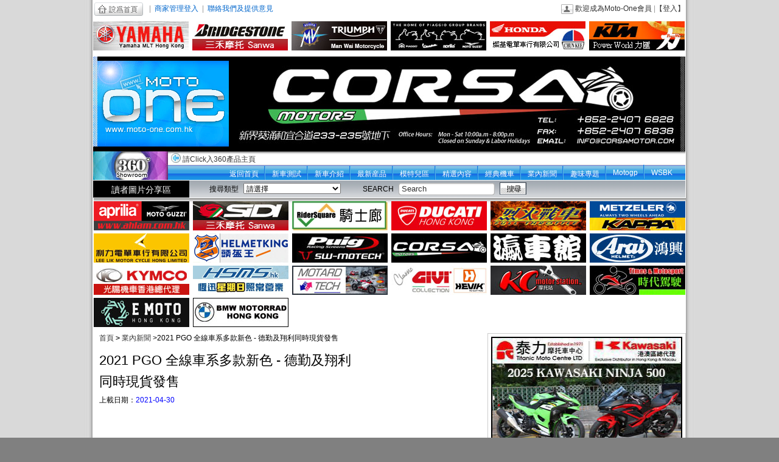

--- FILE ---
content_type: text/html; charset=utf-8
request_url: http://moto-one.com.hk/Products.php?id=8628
body_size: 46825
content:
<!DOCTYPE html PUBLIC "-//W3C//DTD XHTML 1.0 Transitional//EN" "http://www.w3.org/TR/xhtml1/DTD/xhtml1-transitional.dtd">
<html xmlns="http://www.w3.org/1999/xhtml">
<head>
<meta name="Generator" content="SSDaiGou v1.0.0" />
<meta http-equiv="Content-Type" content="text/html; charset=utf-8" />
<title>2021 PGO 全線車系多款新色 - 德勤及翔利同時現貨發售</title>
<meta name="description" content="近日，PGO全線車系多款新色陸續抵港，包括：Tigra 200 雙頂凸輪軸DOHC引擎 同級之冠、ALPHA MAX 125 型格之選、BON 125 工商之選、J BUBU 125 S 女士專用等等，各走不同路線的同時，每部均有平地台的設計，容易提升載物量，實用之選。還加上先進省油的STOP &amp; GO技術，在車子靜止約3秒時自動熄火，這樣年終一算，也省掉相當無為的消耗，用家亦可以選擇性的將其關上，用作應付過度密集的交通燈。
" />
<meta name="keywords" content="2021 PGO 全線車系多款新色 - 德勤及翔利同時現貨發售" />
<link rel="image_src" href="images/202104/S_1619728160564913174.jpg" />
<link href="favicon.ico" type="image/ico" rel="shortcut icon" />
<link href="themes/xj555/css/xj555_cn.css" rel="stylesheet" type="text/css" />
<link href="themes/xj555/css/Products.css" rel="stylesheet" type="text/css" />
<link rel="alternate" type="application/rss+xml" title="RSS|2021 PGO 全線車系多款新色 - 德勤及翔利同時現貨發售_業內新聞_moto-one.com.hk 摩托一號" href="" />
<script type="text/javascript" src="js/jquery-1.4.1.min.js"></script><script type="text/javascript" src="js/Utils.js"></script></head>
<style>
#main {position:relative;}
#main .mleft{float:none; width:970px;}
#main .mleft .goods {width: 970px;}
#main .mleft .goods .info {width: 970px; float: left; height: 400px;}
#main .mright {width: 326px; overflow: hidden; position: absolute; right: 0px; top: 0px;}
</style>
<body>
<div style="display:none"><img src="images/202104/S_1619728160564913174.jpg" alt="2021 PGO 全線車系多款新色 - 德勤及翔利同時現貨發售" /></div>
 
<div id="Header">
  <div class="top">
    <div class="fl"><a style="cursor:pointer" onclick='this.style.behavior="url(#default#homepage)";this.setHomePage("http://www.moto-one.com.hk");'><img src="themes/xj555/images/common/SetHome.gif" style="vertical-align:middle" /></a><span id="GetWeather"></span>|&nbsp;&nbsp;<a href="/member/" class="c0066cc" target="_blank">商家管理登入</a>&nbsp;&nbsp;|&nbsp;&nbsp;<a href="About.php?id=3" class="c0066cc">聯絡我們及提供意見</a></div>
    <div class="fr"><img src="themes/xj555/images/common/IcoMember.gif" /> <a href="User.php?act=Register">歡迎成為Moto-One會員</a> |<a href="User.php?act=Login">【登入】</a> </div>
  </div>
  <div class="topad2012s">
<ul>
<li><a href='affiche.php?ad_id=140&amp;uri=http%3A%2F%2Fwww.moto-one.com.hk%2Fyamaha'
					target='_blank'><img src='data/afficheimg/1641802418756969223.jpg' width='157' height='48'
					border='0' data="1641802418605327070.jpg" data-url="http://www.moto-one.com.hk/yamaha" /></a></li>
<li><a href='affiche.php?ad_id=141&amp;uri=https%3A%2F%2Fwww.sanwamotorcycle.com.hk%2Ftc%2Findex.php'
					target='_blank'><img src='data/afficheimg/1641802971271478988.jpg' width='157' height='48'
					border='0' data="1711417601939435261.jpg" data-url="https://www.sanwamotorcycle.com.hk/tc/index.php" /></a></li>
<li><a href='affiche.php?ad_id=142&amp;uri=http%3A%2F%2Fwww.moto-one.com.hk%2Fmanwai'
					target='_blank'><img src='data/afficheimg/1641803131418641331.jpg' width='157' height='48'
					border='0' data="1725243597544395945.jpg" data-url="http://www.moto-one.com.hk/manwai" /></a></li>
<li><a href='affiche.php?ad_id=113&amp;uri=https%3A%2F%2Fwww.facebook.com%2Fmotoplexhk%2F'
					target='_blank'><img src='data/afficheimg/1515619592578469710.jpg' width='157' height='48'
					border='0' data="1515619592504000425.jpg" data-url="https://www.facebook.com/motoplexhk/" /></a></li>
<li><a href='affiche.php?ad_id=143&amp;uri=http%3A%2F%2Fwww.moto-one.com.hk%2Fck-honda'
					target='_blank'><img src='data/afficheimg/1641803252415777450.jpg' width='157' height='48'
					border='0' data="1725240387828140809.jpg" data-url="http://www.moto-one.com.hk/ck-honda" /></a></li>
<li><a href='affiche.php?ad_id=157&amp;uri=http%3A%2F%2Fwww.moto-one.com.hk%2Fktm'
					target='_blank'><img src='data/afficheimg/1649996402377800949.jpg' width='157' height='48'
					border='0' data="1725241098845975481.jpg" data-url="http://www.moto-one.com.hk/ktm" /></a></li>
</ul>
</div>  <div class="fl"><img src="themes/xj555/images/common/TopBgLeft.gif" /></div>
  <div class="topbg">
    <div class="blackbg"></div>
    <div class="logo"><a href="/"><img src="themes/xj555/images/common/logo.gif" /></a></div>
    <div class="topad"><a href='affiche.php?ad_id=41&amp;uri='
					target='_blank'><img src='data/afficheimg/1348888714907757838.jpg' width='742' height='141'
					border='0' data="1587413931190846809.jpg" data-url="" /></a></div>
    <div class="blackbg2"></div>
  </div>
  <div class="fl"><img src="themes/xj555/images/common/TopBgRight.gif" /></div>
  <div class="top360"><a href="ProList.php?id=11"><img src="themes/xj555/images/common/Top360.gif" /></a></div>
  <div class="menubg">
    <div class="ad"><span class="fl"><a href="ProList.php?id=11" class="Top360Go">請Click入360產品主頁</a></span><span class="fr"></span></div>
    <div class="menu">
      <ul>
        <li><a href="/">返回首頁</a></li>
        <li><a href="ProList.php?id=1">新車測試</a></li>
        <li><a href="ProList.php?id=2">新車介紹</a></li>
        <li><a href="ProList.php?id=3">最新産品</a></li>
        <li><a href="ProList.php?id=4">模特兒區</a></li>
        <li><a href="ProList.php?id=5">精選內容</a></li>
        <li><a href="ProList.php?id=6">經典機車</a></li>
        <li><a href="ProList.php?id=7">業內新聞</a></li>
        <li><a href="ProList.php?id=8">趣味專題</a></li>
        <li class="up2px"><a href="ProList.php?id=9">Motogp</a></li>
        <li class="up2px end"><a href="ProList.php?id=10">WSBK</a></li>
      </ul>
    </div>
  </div>
  <div class="searchbg"><a href="Works.php">讀者圖片分享區</a>
    <form id="searchForm" name="searchForm" action="ProList.php" method="post">
      <span>搜尋類型</span>
      <select name="SearchType" id="SearchType" onChange="SearchTypeEdit(this)">
        <option value="0">請選擇</option>
        <option value="1">內容專區</option>
        <option value="3">電單車專區</option>
        <option value="2">產品專區</option>
      </select>
      <span>SEARCH</span>
      <input type="text" name="keywords" id="query" class="searchformtext" onBlur="searchBlur(this);" onFocus="searchFocus(this);"/>
      <img src="themes/xj555/images/common/SearchGo.gif" border="0" onClick="submitSearchForm();" />
    </form>
  </div>
  <div class="topad2012s TopBottomBg">
<ul>
<li><a href='affiche.php?ad_id=138&amp;uri=http%3A%2F%2Fwww.moto-one.com.hk%2Fahlam'
					target='_blank'><img src='data/afficheimg/1641801147077992833.JPG' width='157' height='48'
					border='0' data="1641799784041133186.JPG" data-url="http://www.moto-one.com.hk/ahlam" /></a></li>
<li><a href='affiche.php?ad_id=139&amp;uri=http%3A%2F%2Fwww.sanwamotorcycle.com.hk%2F'
					target='_blank'><img src='data/afficheimg/1641801611415378950.jpg' width='157' height='48'
					border='0' data="1653256279865525342.jpg" data-url="http://www.sanwamotorcycle.com.hk/" /></a></li>
<li><a href='affiche.php?ad_id=79&amp;uri=http%3A%2F%2Fmoto-one.com.hk%2FCompany.php%3Fact%3Dindex%26id%3D41'
					target='_blank'><img src='data/afficheimg/1519178646061868808.jpg' width='157' height='48'
					border='0' data="1438327506702474764.jpg" data-url="http://moto-one.com.hk/Company.php?act=index&id=41" /></a></li>
<li><a href='affiche.php?ad_id=46&amp;uri=http%3A%2F%2Fmoto-one.com.hk%2FCompany.php%3Fact%3Dindex%26id%3D50'
					target='_blank'><img src='data/afficheimg/1542251731647959618.jpg' width='157' height='48'
					border='0' data="1465370840123486151.jpg" data-url="http://moto-one.com.hk/Company.php?act=index&id=50" /></a></li>
<li><a href='affiche.php?ad_id=61&amp;uri=http%3A%2F%2Fmoto-one.com.hk%2FProducts.php%3Fid%3D8202'
					target='_blank'><img src='data/afficheimg/1652220430443764128.jpg' width='157' height='48'
					border='0' data="1652220386290498982.jpg" data-url="http://moto-one.com.hk/Products.php?id=8202" /></a></li>
<li><a href='affiche.php?ad_id=60&amp;uri=http%3A%2F%2Fmoto-one.com.hk%2FCompany.php%3Fact%3Dsetpage%26id%3D13%26page_id%3D104'
					target='_blank'><img src='data/afficheimg/1421355221947008660.jpg' width='157' height='48'
					border='0' data="1381874449844520385.jpg" data-url="http://moto-one.com.hk/Company.php?act=setpage&id=13&page_id=104" /></a></li>
<li><a href='affiche.php?ad_id=160&amp;uri=http%3A%2F%2Fwww.moto-one.com.hk%2FCompany.php%3Fact%3Dindex%26id%3D2'
					target='_blank'><img src='data/afficheimg/1666044969495413730.jpg' width='157' height='48'
					border='0' data="1666044969678653075.jpg" data-url="http://www.moto-one.com.hk/Company.php?act=index&id=2" /></a></li>
<li><a href='affiche.php?ad_id=116&amp;uri=http%3A%2F%2Fmoto-one.com.hk%2FCompany.php%3Fact%3Dindex%26id%3D53'
					target='_blank'><img src='data/afficheimg/1522965554671256702.jpg' width='157' height='48'
					border='0' data="1522965554192215314.jpg" data-url="http://moto-one.com.hk/Company.php?act=index&id=53" /></a></li>
<li><a href='affiche.php?ad_id=55&amp;uri=http%3A%2F%2Fwww.freelymotor.com.hk%2F'
					target='_blank'><img src='data/afficheimg/1767052902955631902.jpg' width='157' height='48'
					border='0' data="1767053497490533319.jpg" data-url="http://www.freelymotor.com.hk/" /></a></li>
<li><a href='affiche.php?ad_id=72&amp;uri=http%3A%2F%2Fwww.moto-one.com.hk%2FCompany.php%3Fact%3Dindex%26id%3D30'
					target='_blank'><img src='data/afficheimg/1407918112156381586.jpg' width='157' height='48'
					border='0' data="1407918112063929338.jpg" data-url="http://www.moto-one.com.hk/Company.php?act=index&id=30" /></a></li>
<li><a href='affiche.php?ad_id=44&amp;uri=http%3A%2F%2Fmoto-one.com.hk%2FCompany.php%3Fact%3Dindex%26id%3D32'
					target='_blank'><img src='data/afficheimg/1406837737749237990.jpg' width='157' height='48'
					border='0' data="1662598113228796213.jpg" data-url="http://moto-one.com.hk/Company.php?act=index&id=32" /></a></li>
<li><a href='affiche.php?ad_id=114&amp;uri=http%3A%2F%2Fmoto-one.com.hk%2FCompany.php%3Fact%3Dindex%26id%3D52'
					target='_blank'><img src='data/afficheimg/1517782685930495649.jpg' width='157' height='48'
					border='0' data="1517782685204957528.jpg" data-url="http://moto-one.com.hk/Company.php?act=index&id=52" /></a></li>
<li><a href='affiche.php?ad_id=65&amp;uri=http%3A%2F%2Fwww.moto-one.com.hk%2FCompany.php%3Fact%3Dindex%26id%3D25'
					target='_blank'><img src='data/afficheimg/1616098722892755664.jpg' width='157' height='48'
					border='0' data="1616098690438258848.jpg" data-url="http://www.moto-one.com.hk/Company.php?act=index&id=25" /></a></li>
<li><a href='affiche.php?ad_id=56&amp;uri=http%3A%2F%2Fwww.moto-one.com.hk%2FCompany.php%3Fact%3Dindex%26id%3D17'
					target='_blank'><img src='data/afficheimg/1693250479168995660.jpg' width='157' height='48'
					border='0' data="1729808134771311693.jpg" data-url="http://www.moto-one.com.hk/Company.php?act=index&id=17" /></a></li>
<li><a href='affiche.php?ad_id=106&amp;uri=http%3A%2F%2Fmoto-one.com.hk%2FCompany.php%3Fact%3Dindex%26id%3D24'
					target='_blank'><img src='data/afficheimg/1482893016249827378.jpg' width='157' height='48'
					border='0' data="1482893016819204738.jpg" data-url="http://moto-one.com.hk/Company.php?act=index&id=24" /></a></li>
<li><a href='affiche.php?ad_id=170&amp;uri=https%3A%2F%2Fmoto-one.com.hk%2FProducts.php%3Fid%3D10244'
					target='_blank'><img src='data/afficheimg/1735333155304692041.jpg' width='157' height='48'
					border='0' data="1735333155999888310.jpg" data-url="https://moto-one.com.hk/Products.php?id=10244" /></a></li>
<li><a href='affiche.php?ad_id=137&amp;uri=https%3A%2F%2Fwww.facebook.com%2Fkcmotors'
					target='_blank'><img src='data/afficheimg/1633720639930593143.jpg' width='157' height='48'
					border='0' data="1633720492494365755.jpg" data-url="https://www.facebook.com/kcmotors" /></a></li>
<li><a href='affiche.php?ad_id=110&amp;uri=http%3A%2F%2Fmoto-one.com.hk%2FProducts.php%3Fid%3D5832'
					target='_blank'><img src='data/afficheimg/1496194271717162428.jpg' width='157' height='48'
					border='0' data="1496194235721288595.jpg" data-url="http://moto-one.com.hk/Products.php?id=5832" /></a></li>
<li><a href='affiche.php?ad_id=166&amp;uri=http%3A%2F%2Fmoto-one.com.hk%2FProducts.php%3Fid%3D9762'
					target='_blank'><img src='data/afficheimg/1694565171864833036.jpg' width='157' height='48'
					border='0' data="1694565207234549454.jpg" data-url="http://moto-one.com.hk/Products.php?id=9762" /></a></li>
<li><a href='affiche.php?ad_id=171&amp;uri=https%3A%2F%2Fwww.facebook.com%2FMotorradHKBMW'
					target='_blank'><img src='data/afficheimg/1756927628497302012.jpg' width='157' height='48'
					border='0' data="1756927628935071064.jpg" data-url="https://www.facebook.com/MotorradHKBMW" /></a></li>
</ul>
</div>  <!--div class="TopBottomBg"></div-->
</div>
<script type="text/javascript">
var searchText = 'Search ';
var errorText = 'Please enter search term.';
function SearchTypeEdit(dom){
	if($(dom).val() == '2')
	{
		$("#searchForm").attr('action','BuyList.php?id=1');
	}
	else if($(dom).val() == '3')
	{
		$("#searchForm").attr('action','BuyList.php?id=2');
	}
	else
	{
		$("#searchForm").attr('action','ProList.php');
	}
}
jQuery(function() {
	var Imgs = '';
	$('.topad2012s li img').each(function(i){
		var BigImg = $(this).attr('data');
		var BigUrl = $(this).attr('data-url');
		if(BigImg != '')
		{
			Imgs += BigImg + '#*#';
			$(this).mouseover(function (){
				$(".topad img").attr("src",'/data/top_big/'+ BigImg);
				$(".topad a").attr("href",BigUrl);
				$('.topad2012s li img').removeClass("cursor");
				$(this).addClass("cursor");
				//alert(BigImg);
			})
		}
	});
	var BigImgs  = Imgs.split('#*#');
	var ImgCount = BigImgs.length - 1;
	if(ImgCount>0)
	{
		var RandNum  = Math.floor(Math.random()*(ImgCount-1)+1);
		var TopAdImg = '/data/top_big/'+BigImgs[RandNum];
		$(".topad img").attr("src",TopAdImg);
	}
});
</script>
<script type="text/javascript" src="js/GoodsSearch.js"></script><div id="main">
	<div class="mleft"><div class="ur_here"> <a href=".">首頁</a> <code>&gt;</code> <a href="ProList.php?id=7">業內新聞</a> <span>&gt;</span><i>2021 PGO 全線車系多款新色 - 德勤及翔利同時現貨發售</i> </div>		<div class="blank10"></div>
		<div class="goods">
			<div class="info">
				<div class="goods_info">
					<div class="title">2021 PGO 全線車系多款新色 - 德勤及翔利同時現貨發售</div>
					<div class="content">
						<div class="type">
							<ul>
																<li>上載日期：<span>2021-04-30</span></li>
							</ul>
						</div>
						 
					</div>
					<div class="link">
						<div id="fb-root"></div>
<script>
window.fbAsyncInit = function() {
// init the FB JS SDK
FB.init({
appId      : '219280508130303', // App ID from the App Dashboard
channelUrl : 'http://www.moto-one.com.hk/Products.php?id=8628&v={rand}', // Channel File for x-domain communication
status     : true, // check the login status upon init?
cookie     : true, // set sessions cookies to allow your server to access the session?
xfbml      : true  // parse XFBML tags on this page?
});
};
(function(d, debug){
var js, id = 'facebook-jssdk', ref = d.getElementsByTagName('script')[0];
if (d.getElementById(id)) {return;}
js = d.createElement('script'); js.id = id; js.async = true;
js.src = "//connect.facebook.net/zh_HK/all" + (debug ? "/debug" : "") + ".js";
ref.parentNode.insertBefore(js, ref);
}(document, /*debug*/ false));
</script>
						<div class="fb-like" data-href="http://www.moto-one.com.hk/Products.php?id=8628&v={rand}" data-send="true" data-width="450" data-show-faces="true"></div>
					</div>
				</div>
				 
			</div>
			
			<div class="blank5"></div>
			<div class="blank5"></div>
						<div id="tabbody-div"> 
				
				<table width="100%" id="table1">
					<tr>
						<td><p><iframe frameborder="0" height="540" src="https://www.youtube.com/embed/QPzjsEQCSAU" title="YouTube video player" width="960"></iframe></p>
<p style="text-align:center"><span style="font-size:18px">PGO Test Ride Day 2021試車日片段</span></p>
<p>&nbsp;</p>
<table align="center" border="1" cellpadding="3" cellspacing="0" style="color:rgb(61, 61, 61); font-family:arial,mingliu,helvetica,sans-serif; font-size:15px; width:950px">
	<tbody>
		<tr>
			<td>
			<p style="text-align:center"><a href="http://moto-one.com.hk/Products.php?id=7727" target="_blank"><img alt="2020 PGO ALPHA MAX 125 Naked" src="http://moto-one.com.hk/upload/images/202001/2020_PGO_J_BUBU_S_125_%20ABS/2020_PGO_J_BUBU_S_125_%20ABS_01.JPG" style="height:310px; width:465px" /></a></p>
			<p style="text-align:center"><a href="http://moto-one.com.hk/Products.php?id=7727" target="_blank"><span style="font-size:16px"><span style="color:rgb(0, 0, 0)">PGO J BUBU S 125 ABS 嬌小玲瓏的綿羊</span></span></a></p>
			</td>
			<td>
			<p style="text-align:center"><a href="http://moto-one.com.hk/Products.php?id=7671" target="_blank"><img alt="2020 PGO ALPHA MAX 125 Naked" src="http://moto-one.com.hk/upload/images/201912/2020_PGO_ALPHA_MAX_125_Naked/2020_PGO_ALPHA_MAX_125_Naked_01.JPG" style="height:310px; width:465px" /></a></p>
			<p style="text-align:center"><span style="font-size:16px"><a href="http://moto-one.com.hk/Products.php?id=7671" target="_blank">PGO ALPHA MAX 125 Naked 低排高配</a></span></p>
			</td>
		</tr>
		<tr>
			<td>
			<p style="text-align:center"><a href="http://moto-one.com.hk/Products.php?id=7516" target="_blank"><img alt="2019 PGO TIGRA 200 ABS" src="http://moto-one.com.hk/upload/images/201909/2019_PGO_TIGRA_200_ABS/2019_PGO_TIGRA_200_ABS_01.JPG" style="height:310px; width:465px" /></a></p>
			<p style="text-align:center"><a href="http://moto-one.com.hk/Products.php?id=7516" target="_blank"><span style="font-size:16px"><span style="color:rgb(0, 0, 0)">2019 PGO TIGRA 200 ABS 新車試駕</span></span></a></p>
			<p style="text-align:center">&nbsp;</p>
			</td>
			<td>
			<p style="text-align:center"><a href="http://moto-one.com.hk/Products.php?id=7571" target="_blank"><img alt="2019 PGO BIKESHOW" src="http://moto-one.com.hk/upload/images/201910/2019_PGO_BIKESHOW/2019_PGO_BIKESHOW_61.JPG" style="height:310px; width:465px" /></a></p>
			<p style="text-align:center"><span style="font-size:16px"><a href="http://moto-one.com.hk/Products.php?id=7571" target="_blank">PGO全線車系│送出一台J Bu Bu -Hello Kitty限量版、</a></span></p>
			<p style="text-align:center"><span style="font-size:16px"><a href="http://moto-one.com.hk/Products.php?id=7571" target="_blank">4支Camross360車cam│2019香港電單車節</a></span></p>
			</td>
		</tr>
	</tbody>
</table>
<p>&nbsp;</p>
<p style="text-align:center"><a href="https://www.facebook.com/PGO-%E9%A6%99%E6%B8%AF%E7%B8%BD%E4%BB%A3%E7%90%86-124384631082160/" target="_blank"><img alt="" src="http://moto-one.com.hk/upload/images/201909/2019_PGO/2019_PGO_01.jpg" style="height:184px; width:500px" /></a></p>
<p style="text-align:center"><a href="https://www.facebook.com/PGO-%E9%A6%99%E6%B8%AF%E7%B8%BD%E4%BB%A3%E7%90%86-124384631082160/" target="_blank"><img alt="" src="http://moto-one.com.hk/upload/images/201909/2019_PGO/2019_PGO_02.JPG" style="height:333px; width:500px" /></a></p>
<p style="text-align:center"><a href="https://www.facebook.com/PGO-%E9%A6%99%E6%B8%AF%E7%B8%BD%E4%BB%A3%E7%90%86-124384631082160/" target="_blank"><span style="font-size:20px"><span style="font-size:18px">PGO 香港總代理<br />
德勤電單車服務中心<br />
元朗大棠路724号地下<br />
TEL:2944 7533</span></span></a></p>
<p style="text-align:center"><a href="http://www.facebook.com/PGO-%E9%A6%99%E6%B8%AF%E7%B8%BD%E4%BB%A3%E7%90%86-124384631082160/" target="_blank"><span style="font-size:16px">營業時間: 星期一至六 11:30am 至 8:00pm</span></a></p>
<p>&nbsp;</p>
<p style="text-align:center"><a href="http://www.freelymotor.com.hk/" target="_blank"><img src="http://moto-one.com.hk/data/afficheimg/1487971780288569901.jpg" style="height:48px; width:157px" /></a></p>
<p style="text-align:center"><span style="font-size:20px"><span style="font-size:18px">PGO 九龍經銷商 </span></span><a href="http://www.freelymotor.com.hk/" target="_blank"><span style="font-size:16px">翔利車行</span></a><br />
<span style="font-family:arial,mingliu,helvetica,sans-serif; font-size:16px">九龍土瓜灣道94號美華工業中心地下B1舖<br />
Flat B1, G/F, Ment Industrial Centre, 94 To Kwa Wan Road, To Kwa Wan, Kowloon H.K.</span></p>
<p>&nbsp;</p>
<p style="text-align:center"><strong><span style="font-size:20px">2021 PGO 全線車系多款新色 - 德勤及翔利同時現貨發售</span></strong></p>
<p><span style="font-size:18px">近日，PGO全線車系多款新色陸續抵港，包括：Tigra 200 雙頂凸輪軸DOHC引擎 同級之冠、ALPHA MAX 125 型格之選、BON 125 工商之選、J BUBU 125 S 女士專用等等，各走不同路線的同時，每部均有平地台的設計，容易提升載物量，實用之選。還加上先進省油的STOP &amp; GO技術，在車子靜止約3秒時自動熄火，這樣年終一算，也省掉相當無為的消耗，用家亦可以選擇性的將其關上，用作應付過度密集的交通燈。</span></p>
<p>&nbsp;</p>
<p><span style="font-size:18px">今次，位於元朗的PGO 香港總代理德勤電單車服務中心及九龍經銷商的翔利車行均同時現貨發售。今次拍攝的地點為翔利車行，已備有上述四台新車，有意的用家可到場觀看。</span></p>
<p>&nbsp;</p>
<p style="text-align:center"><a href="http://moto-one.com.hk/Products.php?id=8593" target="_blank"><img alt="2021 PGO Test Ride Day" src="http://moto-one.com.hk/upload/images/202104/2021_PGO_Test_Ride_Day/2021_PGO_Test_Ride_Day_01.JPG" style="height:400px; width:600px" /></a></p>
<p style="text-align:center"><a href="http://moto-one.com.hk/Products.php?id=8593" target="_blank"><span style="font-size:16px">PGO Test Ride Day 2021試車日完滿結束 - 3名試車人士訪問簡評及PGO UR2 PLUS 電動綿羊率先展出</span></a></p>
<p>&nbsp;</p>
<p><img alt="2021 PGO SCOOTERS" src="/upload/images/202104/2021_PGO_SCOOTERS/2021_PGO_SCOOTERS_01.JPG" /></p>
<p>&nbsp;</p>
<p><img alt="2021 PGO SCOOTERS" src="/upload/images/202104/2021_PGO_SCOOTERS/2021_PGO_SCOOTERS_02.JPG" /></p>
<p>&nbsp;</p>
<p><img alt="2021 PGO SCOOTERS" src="/upload/images/202104/2021_PGO_SCOOTERS/2021_PGO_SCOOTERS_03.JPG" /></p>
<p>&nbsp;</p>
<p><img alt="2021 PGO SCOOTERS" src="/upload/images/202104/2021_PGO_SCOOTERS/2021_PGO_SCOOTERS_04.JPG" /></p>
<p>&nbsp;</p>
<p style="text-align:center"><a href="http://moto-one.com.hk/Products.php?id=7516" target="_blank"><img alt="2019 PGO TIGRA 200 ABS" src="http://moto-one.com.hk/upload/images/201909/2019_PGO_TIGRA_200_ABS/2019_PGO_TIGRA_200_ABS_01.JPG" style="height:310px; width:465px" /></a></p>
<p style="text-align:center"><a href="http://moto-one.com.hk/Products.php?id=7516" target="_blank"><span style="font-size:16px"><span style="color:rgb(0, 0, 0)">2019 PGO TIGRA 200 ABS 新車試駕</span></span></a></p>
<p>&nbsp;</p>
<p><img alt="2021 PGO SCOOTERS" src="/upload/images/202104/2021_PGO_SCOOTERS/2021_PGO_SCOOTERS_05.JPG" /></p>
<p>&nbsp;</p>
<p><img alt="2021 PGO SCOOTERS" src="/upload/images/202104/2021_PGO_SCOOTERS/2021_PGO_SCOOTERS_06.JPG" /></p>
<p>&nbsp;</p>
<p><img alt="2021 PGO SCOOTERS" src="/upload/images/202104/2021_PGO_SCOOTERS/2021_PGO_SCOOTERS_07.JPG" /></p>
<p>&nbsp;</p>
<p><img alt="2021 PGO SCOOTERS" src="/upload/images/202104/2021_PGO_SCOOTERS/2021_PGO_SCOOTERS_08.JPG" /></p>
<p>&nbsp;</p>
<p><img alt="2021 PGO SCOOTERS" src="/upload/images/202104/2021_PGO_SCOOTERS/2021_PGO_SCOOTERS_09.JPG" /></p>
<p>&nbsp;</p>
<p><img alt="2021 PGO SCOOTERS" src="/upload/images/202104/2021_PGO_SCOOTERS/2021_PGO_SCOOTERS_10.JPG" /></p>
<p>&nbsp;</p>
<p><img alt="2021 PGO SCOOTERS" src="/upload/images/202104/2021_PGO_SCOOTERS/2021_PGO_SCOOTERS_11.JPG" /></p>
<p>&nbsp;</p>
<p><img alt="2021 PGO SCOOTERS" src="/upload/images/202104/2021_PGO_SCOOTERS/2021_PGO_SCOOTERS_12.JPG" /></p>
<p>&nbsp;</p>
<p><img alt="2021 PGO SCOOTERS" src="/upload/images/202104/2021_PGO_SCOOTERS/2021_PGO_SCOOTERS_13.JPG" /></p>
<p>&nbsp;</p>
<p><img alt="2021 PGO SCOOTERS" src="/upload/images/202104/2021_PGO_SCOOTERS/2021_PGO_SCOOTERS_14.JPG" /></p>
<p>&nbsp;</p>
<p><img alt="2021 PGO SCOOTERS" src="/upload/images/202104/2021_PGO_SCOOTERS/2021_PGO_SCOOTERS_15.JPG" /></p>
<p>&nbsp;</p>
<p><img alt="2021 PGO SCOOTERS" src="/upload/images/202104/2021_PGO_SCOOTERS/2021_PGO_SCOOTERS_16.JPG" /></p>
<p>&nbsp;</p>
<p style="text-align:center"><a href="http://moto-one.com.hk/Products.php?id=7671" target="_blank"><img alt="2020 PGO ALPHA MAX 125 Naked" src="http://moto-one.com.hk/upload/images/201912/2020_PGO_ALPHA_MAX_125_Naked/2020_PGO_ALPHA_MAX_125_Naked_01.JPG" style="height:310px; width:465px" /></a></p>
<p style="text-align:center"><span style="font-size:16px"><a href="http://moto-one.com.hk/Products.php?id=7671" target="_blank">PGO ALPHA MAX 125 Naked 低排高配</a></span></p>
<p>&nbsp;</p>
<table align="center" border="1" cellpadding="3" cellspacing="0" style="width:950px">
	<tbody>
		<tr>
			<td><img alt="2021 PGO SCOOTERS" src="/upload/images/202104/2021_PGO_SCOOTERS/2021_PGO_SCOOTERS_17.JPG" style="height:698px; width:465px" /></td>
			<td><img alt="2021 PGO SCOOTERS" src="/upload/images/202104/2021_PGO_SCOOTERS/2021_PGO_SCOOTERS_18.JPG" style="height:698px; width:465px" /></td>
		</tr>
	</tbody>
</table>
<p>&nbsp;</p>
<p><img alt="2021 PGO SCOOTERS" src="/upload/images/202104/2021_PGO_SCOOTERS/2021_PGO_SCOOTERS_19.JPG" /></p>
<p>&nbsp;</p>
<p><img alt="2021 PGO SCOOTERS" src="/upload/images/202104/2021_PGO_SCOOTERS/2021_PGO_SCOOTERS_20.JPG" /></p>
<p>&nbsp;</p>
<p><img alt="2021 PGO SCOOTERS" src="/upload/images/202104/2021_PGO_SCOOTERS/2021_PGO_SCOOTERS_21.JPG" /></p>
<p>&nbsp;</p>
<p><img alt="2021 PGO SCOOTERS" src="/upload/images/202104/2021_PGO_SCOOTERS/2021_PGO_SCOOTERS_22.JPG" /></p>
<p>&nbsp;</p>
<p><img alt="2021 PGO SCOOTERS" src="/upload/images/202104/2021_PGO_SCOOTERS/2021_PGO_SCOOTERS_23.JPG" /></p>
<p>&nbsp;</p>
<p><img alt="2021 PGO SCOOTERS" src="/upload/images/202104/2021_PGO_SCOOTERS/2021_PGO_SCOOTERS_24.JPG" /></p>
<p>&nbsp;</p>
<p><img alt="2021 PGO SCOOTERS" src="/upload/images/202104/2021_PGO_SCOOTERS/2021_PGO_SCOOTERS_25.JPG" /></p>
<p>&nbsp;</p>
<p><img alt="2021 PGO SCOOTERS" src="/upload/images/202104/2021_PGO_SCOOTERS/2021_PGO_SCOOTERS_26.JPG" /></p>
<p>&nbsp;</p>
<p><img alt="2021 PGO SCOOTERS" src="/upload/images/202104/2021_PGO_SCOOTERS/2021_PGO_SCOOTERS_27.JPG" /></p>
<p>&nbsp;</p>
<p><img alt="2021 PGO SCOOTERS" src="/upload/images/202104/2021_PGO_SCOOTERS/2021_PGO_SCOOTERS_28.JPG" /></p>
<p>&nbsp;</p>
<p><img alt="2021 PGO SCOOTERS" src="/upload/images/202104/2021_PGO_SCOOTERS/2021_PGO_SCOOTERS_29.JPG" /></p>
<p>&nbsp;</p>
<p><img alt="2021 PGO SCOOTERS" src="/upload/images/202104/2021_PGO_SCOOTERS/2021_PGO_SCOOTERS_30.JPG" /></p>
<p>&nbsp;</p>
<p><img alt="2021 PGO SCOOTERS" src="/upload/images/202104/2021_PGO_SCOOTERS/2021_PGO_SCOOTERS_31.JPG" /></p>
<p>&nbsp;</p>
<p style="text-align:center"><a href="http://moto-one.com.hk/Products.php?id=7727" target="_blank"><img alt="2020 PGO ALPHA MAX 125 Naked" src="http://moto-one.com.hk/upload/images/202001/2020_PGO_J_BUBU_S_125_%20ABS/2020_PGO_J_BUBU_S_125_%20ABS_01.JPG" style="height:310px; width:465px" /></a></p>
<p style="text-align:center"><a href="http://moto-one.com.hk/Products.php?id=7727" target="_blank"><span style="font-size:16px"><span style="color:rgb(0, 0, 0)">PGO J BUBU S 125 ABS 嬌小玲瓏的綿羊</span></span></a></p>
<p>&nbsp;</p>
<p><img alt="2021 PGO SCOOTERS" src="/upload/images/202104/2021_PGO_SCOOTERS/2021_PGO_SCOOTERS_32.JPG" /></p>
<p>&nbsp;</p>
<table align="center" border="1" cellpadding="3" cellspacing="0" style="width:950px">
	<tbody>
		<tr>
			<td><img alt="2021 PGO SCOOTERS" src="/upload/images/202104/2021_PGO_SCOOTERS/2021_PGO_SCOOTERS_33.JPG" style="height:698px; width:465px" /></td>
			<td><img alt="2021 PGO SCOOTERS" src="/upload/images/202104/2021_PGO_SCOOTERS/2021_PGO_SCOOTERS_34.JPG" style="height:698px; width:465px" /></td>
		</tr>
	</tbody>
</table>
<p>&nbsp;</p>
<p><img alt="2021 PGO SCOOTERS" src="/upload/images/202104/2021_PGO_SCOOTERS/2021_PGO_SCOOTERS_35.JPG" /></p>
<p>&nbsp;</p>
<p><img alt="2021 PGO SCOOTERS" src="/upload/images/202104/2021_PGO_SCOOTERS/2021_PGO_SCOOTERS_36.JPG" /></p>
<p>&nbsp;</p>
<p><img alt="2021 PGO SCOOTERS" src="/upload/images/202104/2021_PGO_SCOOTERS/2021_PGO_SCOOTERS_37.JPG" /></p>
<p>&nbsp;</p>
<p><img alt="2021 PGO SCOOTERS" src="/upload/images/202104/2021_PGO_SCOOTERS/2021_PGO_SCOOTERS_38.JPG" /></p>
<p>&nbsp;</p>
<p><img alt="2021 PGO SCOOTERS" src="/upload/images/202104/2021_PGO_SCOOTERS/2021_PGO_SCOOTERS_39.JPG" /></p>
<p>&nbsp;</p>
<p><img alt="2021 PGO SCOOTERS" src="/upload/images/202104/2021_PGO_SCOOTERS/2021_PGO_SCOOTERS_40.JPG" /></p>
<p>&nbsp;</p>
<p><img alt="2021 PGO SCOOTERS" src="/upload/images/202104/2021_PGO_SCOOTERS/2021_PGO_SCOOTERS_41.JPG" /></p>
<p>&nbsp;</p>
<p><img alt="2021 PGO SCOOTERS" src="/upload/images/202104/2021_PGO_SCOOTERS/2021_PGO_SCOOTERS_42.JPG" /></p>
<p>&nbsp;</p>
<p><img alt="2021 PGO SCOOTERS" src="/upload/images/202104/2021_PGO_SCOOTERS/2021_PGO_SCOOTERS_43.JPG" /></p>
<p>&nbsp;</p>
<p><img alt="2021 PGO SCOOTERS" src="/upload/images/202104/2021_PGO_SCOOTERS/2021_PGO_SCOOTERS_44.JPG" /></p>
<p>&nbsp;</p>
<p><img alt="2021 PGO SCOOTERS" src="/upload/images/202104/2021_PGO_SCOOTERS/2021_PGO_SCOOTERS_45.JPG" /></p>
<p>&nbsp;</p>
<p><img alt="2021 PGO SCOOTERS" src="/upload/images/202104/2021_PGO_SCOOTERS/2021_PGO_SCOOTERS_46.JPG" /></p>
<p>&nbsp;</p>
<p><img alt="2021 PGO SCOOTERS" src="/upload/images/202104/2021_PGO_SCOOTERS/2021_PGO_SCOOTERS_47.JPG" /></p>
<p>&nbsp;</p>
<p style="text-align:center"><a href="http://moto-one.com.hk/Products.php?id=7959" target="_blank"><img alt="2020 PGO BON 125" src="http://moto-one.com.hk/upload/images/202004/2020_PGO_BON_125/2020_PGO_BON_125_01.jpg" style="height:453px; width:680px" /></a></p>
<p style="text-align:center"><a href="http://moto-one.com.hk/Products.php?id=7959" target="_blank"><span style="font-size:16px"><span style="color:rgb(0, 0, 0); font-family:arial,mingliu,helvetica,sans-serif">外送速遞，工商必選 (PGO BON 125)</span></span></a></p>
<p>&nbsp;</p>
<table align="center" border="1" cellpadding="3" cellspacing="0" style="width:950px">
	<tbody>
		<tr>
			<td><img alt="2021 PGO SCOOTERS" src="/upload/images/202104/2021_PGO_SCOOTERS/2021_PGO_SCOOTERS_49.JPG" style="height:698px; width:465px" /></td>
			<td><img alt="2021 PGO SCOOTERS" src="/upload/images/202104/2021_PGO_SCOOTERS/2021_PGO_SCOOTERS_48.JPG" style="height:698px; width:465px" /></td>
		</tr>
	</tbody>
</table>
<p>&nbsp;</p>
<p><img alt="2021 PGO SCOOTERS" src="/upload/images/202104/2021_PGO_SCOOTERS/2021_PGO_SCOOTERS_50.JPG" /></p>
<p>&nbsp;</p>
<p><img alt="2021 PGO SCOOTERS" src="/upload/images/202104/2021_PGO_SCOOTERS/2021_PGO_SCOOTERS_51.JPG" /></p>
<p>&nbsp;</p>
<p><img alt="2021 PGO SCOOTERS" src="/upload/images/202104/2021_PGO_SCOOTERS/2021_PGO_SCOOTERS_52.JPG" /></p>
<p>&nbsp;</p>
<p><img alt="2021 PGO SCOOTERS" src="/upload/images/202104/2021_PGO_SCOOTERS/2021_PGO_SCOOTERS_53.JPG" /></p>
<p>&nbsp;</p>
<p><img alt="2021 PGO SCOOTERS" src="/upload/images/202104/2021_PGO_SCOOTERS/2021_PGO_SCOOTERS_54.JPG" /></p>
<p>&nbsp;</p>
<p><img alt="2021 PGO SCOOTERS" src="/upload/images/202104/2021_PGO_SCOOTERS/2021_PGO_SCOOTERS_55.JPG" /></p>
<p>&nbsp;</p>
<p><img alt="2021 PGO SCOOTERS" src="/upload/images/202104/2021_PGO_SCOOTERS/2021_PGO_SCOOTERS_56.JPG" /></p>
<p>&nbsp;</p>
<p><img alt="2021 PGO SCOOTERS" src="/upload/images/202104/2021_PGO_SCOOTERS/2021_PGO_SCOOTERS_57.JPG" /></p>
<p>&nbsp;</p>
<p><img alt="2021 PGO SCOOTERS" src="/upload/images/202104/2021_PGO_SCOOTERS/2021_PGO_SCOOTERS_58.JPG" /></p>
<p>&nbsp;</p>
<p><img alt="2021 PGO SCOOTERS" src="/upload/images/202104/2021_PGO_SCOOTERS/2021_PGO_SCOOTERS_59.JPG" /></p>
<p>&nbsp;</p>
<p><img alt="2021 PGO SCOOTERS" src="/upload/images/202104/2021_PGO_SCOOTERS/2021_PGO_SCOOTERS_60.JPG" /></p>
<p>&nbsp;</p>
<p><img alt="2021 PGO SCOOTERS" src="/upload/images/202104/2021_PGO_SCOOTERS/2021_PGO_SCOOTERS_61.JPG" /></p>
<p>&nbsp;</p>
<p><img alt="2021 PGO SCOOTERS" src="/upload/images/202104/2021_PGO_SCOOTERS/2021_PGO_SCOOTERS_62.JPG" /></p>
<p>&nbsp;</p>
<p style="text-align:center"><a href="https://www.facebook.com/PGO-%E9%A6%99%E6%B8%AF%E7%B8%BD%E4%BB%A3%E7%90%86-124384631082160/" target="_blank"><img alt="" src="http://moto-one.com.hk/upload/images/201909/2019_PGO/2019_PGO_01.jpg" style="height:184px; width:500px" /></a></p>
<p style="text-align:center"><a href="https://www.facebook.com/PGO-%E9%A6%99%E6%B8%AF%E7%B8%BD%E4%BB%A3%E7%90%86-124384631082160/" target="_blank"><img alt="" src="http://moto-one.com.hk/upload/images/201909/2019_PGO/2019_PGO_02.JPG" style="height:333px; width:500px" /></a></p>
<p style="text-align:center"><a href="https://www.facebook.com/PGO-%E9%A6%99%E6%B8%AF%E7%B8%BD%E4%BB%A3%E7%90%86-124384631082160/" target="_blank"><span style="font-size:20px"><span style="font-size:18px">PGO 香港總代理<br />
德勤電單車服務中心<br />
元朗大棠路724号地下<br />
TEL:2944 7533</span></span></a></p>
<p style="text-align:center"><a href="http://www.facebook.com/PGO-%E9%A6%99%E6%B8%AF%E7%B8%BD%E4%BB%A3%E7%90%86-124384631082160/" target="_blank"><span style="font-size:16px">營業時間: 星期一至六 11:30am 至 8:00pm</span></a></p>
<p>&nbsp;</p>
<p style="text-align:center"><a href="http://www.freelymotor.com.hk/" target="_blank"><img src="http://moto-one.com.hk/data/afficheimg/1487971780288569901.jpg" style="height:48px; width:157px" /></a></p>
<p style="text-align:center"><span style="font-size:20px"><span style="font-size:18px">PGO 九龍經銷商 </span></span><a href="http://www.freelymotor.com.hk/" target="_blank"><span style="font-size:16px">翔利車行</span></a><br />
<span style="font-family:arial,mingliu,helvetica,sans-serif; font-size:16px">九龍土瓜灣道94號美華工業中心地下B1舖<br />
Flat B1, G/F, Ment Industrial Centre, 94 To Kwa Wan Road, To Kwa Wan, Kowloon H.K.</span></p>
<p>&nbsp;</p>
<p style="text-align:center"><a href="http://moto-one.com.hk/Products.php?id=7959" target="_blank"><img alt="2020 PGO BON 125" src="http://moto-one.com.hk/upload/images/202004/2020_PGO_BON_125/2020_PGO_BON_125_01.jpg" style="height:453px; width:680px" /></a></p>
<p style="text-align:center"><a href="http://moto-one.com.hk/Products.php?id=7959" target="_blank"><span style="font-size:16px"><span style="color:rgb(0, 0, 0); font-family:arial,mingliu,helvetica,sans-serif">外送速遞，工商必選 (PGO BON 125)</span></span></a></p>
<p style="text-align:center"><a href="http://moto-one.com.hk/Products.php?id=7837" target="_blank"><img alt="2020 PGO J-bubu S 125 ABS" src="http://moto-one.com.hk/upload/images/202002/2020_PGO_J-bubu_S_125_ABS/2020_PGO_J-bubu_S_125_ABS_01.jpg" /></a></p>
<p style="text-align:center"><span style="font-size:20px"><a href="http://moto-one.com.hk/Products.php?id=7837" target="_blank">2020 PGO J-bubu S 125 ABS<br />
2020新色登埸，將於5月抵港 現正接受預訂</a><br />
<span style="background-color:rgb(255, 255, 0)">售價HK$36,800</span></span></p>
<table align="center" border="1" cellpadding="3" cellspacing="0" style="color:rgb(61, 61, 61); font-family:arial,mingliu,helvetica,sans-serif; font-size:15px; width:950px">
	<tbody>
		<tr>
			<td>
			<p style="text-align:center"><a href="http://moto-one.com.hk/Products.php?id=7727" target="_blank"><img alt="2020 PGO ALPHA MAX 125 Naked" src="http://moto-one.com.hk/upload/images/202001/2020_PGO_J_BUBU_S_125_%20ABS/2020_PGO_J_BUBU_S_125_%20ABS_01.JPG" style="height:310px; width:465px" /></a></p>
			<p style="text-align:center"><a href="http://moto-one.com.hk/Products.php?id=7727" target="_blank"><span style="font-size:16px"><span style="color:rgb(0, 0, 0)">PGO J BUBU S 125 ABS 嬌小玲瓏的綿羊</span></span></a></p>
			</td>
			<td>
			<p style="text-align:center"><a href="http://moto-one.com.hk/Products.php?id=7671" target="_blank"><img alt="2020 PGO ALPHA MAX 125 Naked" src="http://moto-one.com.hk/upload/images/201912/2020_PGO_ALPHA_MAX_125_Naked/2020_PGO_ALPHA_MAX_125_Naked_01.JPG" style="height:310px; width:465px" /></a></p>
			<p style="text-align:center"><span style="font-size:16px"><a href="http://moto-one.com.hk/Products.php?id=7671" target="_blank">PGO ALPHA MAX 125 Naked 低排高配</a></span></p>
			</td>
		</tr>
		<tr>
			<td>
			<p style="text-align:center"><a href="http://moto-one.com.hk/Products.php?id=7516" target="_blank"><img alt="2019 PGO TIGRA 200 ABS" src="http://moto-one.com.hk/upload/images/201909/2019_PGO_TIGRA_200_ABS/2019_PGO_TIGRA_200_ABS_01.JPG" style="height:310px; width:465px" /></a></p>
			<p style="text-align:center"><a href="http://moto-one.com.hk/Products.php?id=7516" target="_blank"><span style="font-size:16px"><span style="color:rgb(0, 0, 0)">2019 PGO TIGRA 200 ABS 新車試駕</span></span></a></p>
			<p style="text-align:center">&nbsp;</p>
			</td>
			<td>
			<p style="text-align:center"><a href="http://moto-one.com.hk/Products.php?id=7571" target="_blank"><img alt="2019 PGO BIKESHOW" src="http://moto-one.com.hk/upload/images/201910/2019_PGO_BIKESHOW/2019_PGO_BIKESHOW_61.JPG" style="height:310px; width:465px" /></a></p>
			<p style="text-align:center"><span style="font-size:16px"><a href="http://moto-one.com.hk/Products.php?id=7571" target="_blank">PGO全線車系│送出一台J Bu Bu -Hello Kitty限量版、</a></span></p>
			<p style="text-align:center"><span style="font-size:16px"><a href="http://moto-one.com.hk/Products.php?id=7571" target="_blank">4支Camross360車cam│2019香港電單車節</a></span></p>
			</td>
		</tr>
	</tbody>
</table>
<p>&nbsp;</p>
<div class="fb-like" data-send="true" data-width="450" data-show-faces="true" data-href="http://moto-one.com.hk/Products.php?id=8628">&nbsp;</div>
<div style="text-align: left;">&nbsp;</div>
<div class="fb-comments" data-width="960" data-href="http://www.moto-one.com.hk/Products.php?id=8628 data-num-posts=" style="text-align: left;">&nbsp;</div>
<div class="fb-like-box" data-width="960" data-show-faces="true" data-href="http://www.facebook.com/motoonehk" data-header="true" data-stream="true" style="text-align: left;">&nbsp;</div>
<div style="text-align: left;"><br />
<br />
<iframe frameborder="0" width="960" height="550" scrolling="no" class="share_self" src="http://widget.weibo.com/weiboshow/index.php?language=&amp;width=620&amp;height=550&amp;fansRow=2&amp;ptype=1&amp;speed=0&amp;skin=1&amp;isTitle=1&amp;noborder=1&amp;isWeibo=1&amp;isFans=1&amp;uid=2484485381&amp;verifier=1bd88f6e&amp;dpc=1"></iframe></div>
<div style="text-align: left;">&nbsp;</div>
<div style="text-align: left;"><a href="http://moto-one.com.hk"><br />
<br />
<span style="font-size: 16px">&nbsp;完－按這裡返回主頁</span></a></div></td>
					</tr>
				</table>
				 
			</div>
			<div class="blank5"></div>
						<div class="goods_page"><br/><div class='page-bottom'></div></div>
			<div class="blank5"></div>
			<script type="text/javascript" src="js/TransportGai.js"></script><div id="ECS_COMMENT"><div class="comments clearfix">
  <h3>會員感想分享</h3>
    <div class="no_comments"></div>
   
</div>

<div class="pages">
  <form name="selectPageForm" action="/Products.php" method="get">
    <div id="pager"><span class="fl"> 總計 0 個記錄，共 1 頁。</span> <span class="fr"> <a href="javascript:gotoPage(1,8628,0)">第一頁</a> <a href="javascript:;">上一頁</a> <a href="javascript:;">下一頁</a> <a href="javascript:;">最末頁</a> </span> 
       
    </div>
  </form>
</div>

<div class="blank5"></div>

<div class="commentsList"> 
  <form action="javascript:;" onsubmit="submitComment(this)" method="post" name="commentForm" id="commentForm">
    <table width="100%" border="0" cellspacing="5" cellpadding="0">
      <tr>
        <td width="15%" align="right">E-mail：</td>
        <td width="35%"><input type="text" name="email" id="email"  maxlength="100" value="" class="inputBorder"/></td>
        <td width="15%" align="right">用戶名：</td>
        <td> 
          匿名用戶 
          </td>
      </tr>
      <tr>
        <td align="right" valign="top">感想內容：</td>
        <td colspan="3"><textarea name="content" class="inputBorder" style="height:50px; width:100%;"></textarea>
          <input type="hidden" name="cmt_type" value="0" />
          <input type="hidden" name="id" value="8628" /></td>
      </tr>
      <tr class="nodisplay">
        <td align="right">評論等級：</td>
        <td colspan="3"><input name="comment_rank" type="radio" value="1" id="comment_rank1" />
          <input name="comment_rank" type="radio" value="2" id="comment_rank2" />
          <input name="comment_rank" type="radio" value="3" id="comment_rank3" />
          <input name="comment_rank" type="radio" value="4" id="comment_rank4" />
          <input name="comment_rank" type="radio" value="5" checked="checked" id="comment_rank5" /></td>
      </tr>
      <tr>
        <td align="right">驗 證 碼：</td>
        <td colspan="3"><input name="captcha" type="text"  class="inputBg captcha" size="5" />
          <img id="checkCode" src="/ValidateCode.php?is_login=1&captcha_width=80&captcha_height=20&174589356" title="点击图片刷新" alt="验证码" style="vertical-align:middle;cursor:pointer;" onClick="this.src='/ValidateCode.php?is_login=1&captcha_width=80&captcha_height=20&'+Math.random();" border="0" /><span class="fr">
          <input name="input" type="submit"  value="提交評論" class="us_Submit">
          </span></td>
      </tr>
    </table>
  </form>
</div>

<div class="blank5"></div>
 
<script type="text/javascript">
//<![CDATA[
var cmt_empty_username = "請輸入您的用戶名稱";
var cmt_empty_email = "請輸入您的電子郵件地址";
var cmt_error_email = "電子郵件地址格式不正確";
var cmt_empty_content = "您沒有輸入評論的內容";
var captcha_not_null = "驗證碼不能為空!";
var cmt_invalid_comments = "無效的評論內容!";

var process_request = "正在處理您的請求...";
/**
 * 提交评论信息
*/
function submitComment(frm)
{
  var cmt = new Object;

  //cmt.username        = frm.elements['username'].value;
  cmt.email           = frm.elements['email'].value;
  cmt.content         = frm.elements['content'].value;
  cmt.type            = frm.elements['cmt_type'].value;
  cmt.id              = frm.elements['id'].value;
  cmt.enabled_captcha = frm.elements['enabled_captcha'] ? frm.elements['enabled_captcha'].value : '0';
  cmt.captcha         = frm.elements['captcha'] ? frm.elements['captcha'].value : '';
  cmt.rank            = 0;

  for (i = 0; i < frm.elements['comment_rank'].length; i++)
  {
    if (frm.elements['comment_rank'][i].checked)
    {
       cmt.rank = frm.elements['comment_rank'][i].value;
     }
  }

//  if (cmt.username.length == 0)
//  {
//     alert(cmt_empty_username);
//     return false;
//  }

  if (cmt.email.length > 0)
  {
     if (!(Utils.isEmail(cmt.email)))
     {
        alert(cmt_error_email);
        return false;
      }
   }
   else
   {
        alert(cmt_empty_email);
        return false;
   }

   if (cmt.content.length == 0)
   {
      alert(cmt_empty_content);
      return false;
   }

   if (cmt.enabled_captcha > 0 && cmt.captcha.length == 0 )
   {
      alert(captcha_not_null);
      return false;
   }

   Ajax.call('comment.php', 'cmt=' + obj2str(cmt), commentResponse, 'POST', 'JSON');
   return false;
}

/**
 * 处理提交评论的反馈信息
*/
  function commentResponse(result)
  {
    if (result.message)
    {
      alert(result.message);
    }

    if (result.error == 0)
    {
      var layer = document.getElementById('ECS_COMMENT');

      if (layer)
      {
        layer.innerHTML = result.content;
      }
    }
  }

//]]>
</script></div>
			<div class="blank5"></div>
		</div>
	</div>
	<div class="mright"> 
		 
		<div class="rad"><a href='affiche.php?ad_id=83&amp;uri=http%3A%2F%2Fwww.moto-one.com.hk%2Fkawasakihk'
					target='_blank'><img src='data/afficheimg/1731985044094535636.jpg' width='298' height='206'
					border='0' data="1564086145648998650.jpg" data-url="http://www.moto-one.com.hk/kawasakihk" /></a></div>
<div class="rad"><a href='affiche.php?ad_id=154&amp;uri=http%3A%2F%2Fmoto-one.com.hk%2FProducts.php%3Fid%3D8654'
					target='_blank'><img src='data/afficheimg/1646883279615628514.jpg' width='298' height='206'
					border='0' data="" data-url="http://moto-one.com.hk/Products.php?id=8654" /></a></div>
 
				<div class="blank5"></div>
	</div>
</div>
<div class="blank10"> </div>
<script type="text/javascript" src="js/tab.js"></script> <div id="footer">
  <div class="menu"> <a href="/About.php?id=1">使用條款</a> | <a href="/About.php?id=2">私隱條例</a> | <a href="/About.php?id=3">聯絡我們及提供意見</a> | <a href="User.php?act=Register">新會員登記</a> | <a href="User.php?act=ForgotPassword">忘記密碼</a> | <a href="http://www.moto-one.com.hk/Sitemaps.xml">網站地圖</a><span class="nodisplay"><script src="http://s24.cnzz.com/stat.php?id=3613562&web_id=3613562" language="JavaScript"></script></span>
</div>
  <div class="copy">Designed by moto-one.com.hk. Programming by <a href="http://www.snsii.com/">SnSii.com</a><br>Copyright 2011 moto-one.com.hk. All rights reserved</div>
</div>
<script>
  (function(i,s,o,g,r,a,m){i['GoogleAnalyticsObject']=r;i[r]=i[r]||function(){
  (i[r].q=i[r].q||[]).push(arguments)},i[r].l=1*new Date();a=s.createElement(o),
  m=s.getElementsByTagName(o)[0];a.async=1;a.src=g;m.parentNode.insertBefore(a,m)
  })(window,document,'script','//www.google-analytics.com/analytics.js','ga');
  ga('create', 'UA-64702066-1', 'auto');
  ga('send', 'pageview');
</script>
</body>
</html>


--- FILE ---
content_type: text/css
request_url: http://moto-one.com.hk/themes/xj555/css/PageHeadFood.css
body_size: 9871
content:
body { font-size:12px; margin:0; padding:0; font-family: Arial, MingliU, Helvetica, sans-serif; background: #808080 url(../images/common/PageBg.gif) repeat-y top center;background-attachment: fixed; }
p, h1, h2, h3, h4, h5, li, ul, dd, dt, dl, form { margin:0; padding:0; }
img { border:none; }
ul li { list-style:none; }
a { color:#333; text-decoration:none; }
a:hover { color:#FF0000; }
textarea { resize: none; }
.clearfix:after { content:"."; display:block; height:0; clear:both; visibility:hidden; }
*html .clearfix { height:1%; }
*+html .clearfix { height:1%; }
.blank { height:0px; line-height:0px; clear:both; visibility:hidden; }
.blank5 { height:5px; line-height:5px; clear:both; visibility:hidden; }
.blank10 { height:10px; line-height:10px; clear:both; visibility:hidden; }
i { font-style: normal; }
.c0066cc { color:#0066cc; }
.cfff{color:#fff;}
.fl { float:left }
.fr { float:right }
.nodisplay{display:none}
img { vertical-align:middle }
#main { background-color:#fff;}
/* 头部信息 */
#Header { width:974px; height:385x; overflow:hidden; margin:0px auto; background-color:#fff; }
#Header .top { width:970px; height:30px; line-height:28px; margin:0px auto; color:#999999; overflow:hidden }
#Header span { margin:0px 5px; display:inline-block }
#Header #GetWeather{margin-right:5px;}
#Header .topbg { width:958px; height:156px; float:left }
#Header .topbg .blackbg { width:958px; height:7px; float:left; background-color:#000000; overflow:hidden }
#Header .topbg .blackbg2 { width:958px; height:8px; float:left; background-color:#000000; overflow:hidden}
#Header .topbg .logo { width:216px; height:141px; float:left }
#Header .topbg .topad { width:742px; height:141px; float:left; overflow:hidden; text-align:center; background-color:#eee; color:#666666 }
#Header .top360 { width:123px; height:47px; float:left }
#Header .menubg { width:850px; height:47px; float:left; background:url(../images/common/MenuBg.gif) repeat-x; overflow:hidden}
#Header .menubg .ad { width:850px; height:22px; float:left; text-align:left; line-height:26px; overflow:hidden }
#Header .menubg .ad a{ padding:0px 2px;}
#Header .menubg .ad .Top360Go {width:150px; background:url(../images/common/Top360Go.gif) no-repeat left center; height:22px; float:left; text-indent:17px; }
#Header .menu { width:850px; height:25px; float:left; padding-left:90px; margin:2px 0px 0px 0px; }
#Header .menu li { float:left; height:23px; line-height:26px; overflow:hidden; padding:0px 11px; font-size:12px; font-family:Arial, Helvetica, sans-serif; background:url(../images/common/MenuI.gif) no-repeat right;}
#Header .menu a, #Header .menu a:visited { color:#fff; }
#Header .menu a:hover { color:#eeeeee }
#Header .menu .up2px { margin-top:-2px;}
#Header .menu .end { background:none}
#Header .searchbg { width:973px; height:28px; float:left; border:1px #fff solid; border-width:1px 0px 1px 0px; background:url(../images/common/SearchBg.gif) repeat-x; }
#Header .searchbg a, #Header .searchbg a:visited { width:158px; height:28px; float:left; background-color:#000000; text-align:center; line-height:30px; font-size:14px; color:#fff; overflow:hidden }
#Header .searchbg a:hover { color:#ffff00 }
#Header .searchbg .searchformtext { width:148px; height:20px; background:url(../images/common/SearchInputBg.gif) no-repeat left center; color:#333; border:0px; line-height:20px; margin:4px 5px 0px 0px; padding:0px 5px; }
#Header .searchbg select{font-size:12px; width:160px;}
#Header .searchbg img { margin:-3px 5px 0px 0px; }
#Header .searchbg span { margin:-3px 5px 0px 33px; font-size:12px; font-family:Verdana, Arial, Helvetica, sans-serif; }
#Header .TopBottomBg { background:url(../images/common/TopBottomBg.gif) repeat-x; width:974px; overflow:hidden; margin:0px auto; }
#Header .topad2012s {width:973px; overflow:hidden; padding:5px 0px;}
#Header .topad2012s ul{width:990px;}
#Header .topad2012s li{padding:0px 6px 5px 0px; float:left;}
/* 底部信息 */
#footer { width:100%; height:80px; overflow:hidden; text-align:center}
#footer .menu { width:100%; height:25px; line-height:25px; border-top:1px #ccc solid; background-color:#eee; color:#0066CC}
#footer .menu a, #footer .menu a:visited { color:#0066CC; }
#footer .menu a:hover { color:#ff0000 }
#footer .copy { width:100%; height:55px; padding:10px 0px; line-height:16px; font-size:12px; background:url(../images/common/BottomBg.gif) repeat-x; color:#2D2D2D}
/* 按扭部分 */
.bnt_blue_1 { background:url(../images/common/an_bg.gif) repeat-x; border:1px #ccc solid; height:23px; line-height:20px; color:#029EFF; }
.bnt_eric a,.bnt_eric a:visited { background:url(../images/common/an_bg.gif) repeat-x; border:1px #ccc solid; display:block; float:left; padding:0px 5px; margin:6px 5px 0px 5px; height:21px; line-height:21px; color:#029EFF; }
.bnt_eric a:hover { color:#650102 }
.us_Submit { background:url(../images/common/an_bg.gif) repeat-x; border:1px #ccc solid; height:23px; line-height:20px; color:#029EFF; font-family:Verdana, Arial, Helvetica, sans-serif; text-transform:uppercase }
.inputBg{border:1px #ccc solid;}
.verification{ text-transform:uppercase}
/* 当前位置 */
.ur_here{padding:0px 10px; font-family:simsun, Arial, Helvetica, sans-serif}
/* 用户评论 */
.comments{width:97%; border:1px #ccc solid; border-bottom:0px; padding:10px; background-color:#FDFDFD;}
.comments h3{font-size:14px; line-height:25px; border-bottom:1px #ccc solid;}
.comments .comment_list{width:100%; margin:5px 0px 0px 0px;}
.comments .comment_list .face{width:10%; float:left;}
.comments .comment_list .face img { border:1px #ccc solid; padding:1px; width:50px; height:50px;}
.comments .comment_list .comm{width:90%; float:right}
.comments .title{width:98%; height:22px; line-height:22px; padding:0px 5px; color:#333333; background-color:#eee;}
.comments .content{width:97%; padding:5px 5px; margin:5px auto; color:#666}
.comments .admin_re{ border:1px #F4F4F4 solid; background-color:#F8F8F8; margin:5px 10px; color:#0D6A8B; padding:5px;}
.commentsList { border:1px solid #ccc; background:#FDFDFD; padding:10px; }
.commentsList .inputBorder { border:1px solid #ccc; background:#fff; }
.pages{width:97%; background-color:#eee; border:1px #ccc solid; border-top:0px; height:25px; line-height:25px; padding:0px 10px;}
.captcha { text-transform:uppercase }
.commentsList .userlogin{font-size:14px; text-align:center;}
.commentsList .userlogin a, .commentsList .userlogin a:visited { color:#005DCF }
.commentsList .userlogin a:hover { color:#ff0000 }
.commentsList .userlogin{font-size:14px; text-align:center;}
/* 分頁效果 */
.goods_page{ width:630px; overflow:hidden; margin:6px 0px 0px 0px;}
.page-top, .page-bottom { float:right; font-size:12px; }
.page-bottom { float: right; height: 35px; margin: 0 10px 0 0; }
.page-bottom a, .page-bottom .page-cur, .page-bottom .page-start, .page-bottom .page-end { float: left; border: #aaa solid 1px; height: 20px; line-height: 20px; padding: 0 5px; text-decoration: none; margin-left: 2px; color: #666; display: inline;  overflow:hidden;}
.page-bottom .page-start, .page-bottom .page-end { color: #CCC; border: #ddd solid 1px; font-family: "simsun"; }
.page-bottom a:hover { background: #FFEDE1; border: #FF9900 solid 1px; }
.page-bottom .page-cur { border: #0D6A8B solid 1px; color: #0098FF; background: #E1E9FF; }
.page-bottom .page-break { float: left; margin: 0 3px 0 5px; }
.page-bottom .page-skip { float: left; margin-left: 5px; display: inline; color: #999; height: 22px; line-height: 22px; }
.page-bottom .ts { border: #CCC solid 1px; }
.page-bottom #page, .page-bottom #ajaxpage { width: 20px; border: #ddd solid 1px; }
.page-bottom .page_button { background: url(../images/go.gif) no-repeat; height: 22px; width: 22px; border:none; cursor: pointer; margin: 0 0 0 5px; }
/* 最新內容 */
.page_goods { width:324px; border:1px #ccc solid; background-color:#E7E7E7; }
.page_goods .dt { width:324px; height:23px; font-size:15px; line-height:26px; text-indent:8px; overflow:hidden; background:url(../images/common/TitleBg1.gif) repeat-x; border-bottom:2px #fff solid; }
.page_goods .pro_list { width:310px; height:80px; border:1px #ccc solid; background-color:#fff; margin:5px auto; padding:1px; }
.page_goods .pro_list .pic { width:120px; height:80px; margin:0px 6px 0px 0px; overflow:hidden; float:left }
.page_goods .pro_list .pic img { width:120px; height:80px; }
.page_goods .pro_list .cat { width:180px; height:20px; float:left; line-height:20px; }
.page_goods .pro_list .cat a, .page_goods .pro_list .cat a:visited { color:#828282 }
.page_goods .pro_list .cat a:hover { color:#ff0000 }
.page_goods .pro_list li{line-height:20px; }
.page_goods .pro_list .title { width:180px; float:left; line-height:17px; }
.page_goods .pro_list .title a { color:#0066CC; }
.page_goods .pro_list .title a, .page_goods .pro_list .title a:visited { color:#0066CC }
.page_goods .pro_list .title a:hover { color:#ff0000 }
.page_goods .pro_list .line { width:310px; height:10px; background:url(../images/common/DianBg4.gif) repeat-x 0px 9px; }
/* 精品360 */
.page_360 { width:324px; border:1px #ccc solid; background-color:#fff; }
.page_360 .dt { width:324px; height:23px; font-size:14px; line-height:26px; text-indent:8px; overflow:hidden; background:url(../images/common/TitleBg1.gif) repeat-x;}
.page_360 .list_360 { width:310px; height:60px; border-bottom:1px #ccc dotted; margin:5px auto; padding:4px 0px 8px 0px; }
.page_360 .list_360 .pic { width:90px; height:60px; margin:0px 6px 0px 0px; overflow:hidden; float:left }
.page_360 .list_360 .pic img { width:90px; height:60px;  }
.page_360 .list_360 .title { width:210px; padding:5px 0px; float:left; }
.page_360 .list_360 .title a { color:#0066CC; }
.page_360 .list_360 .title a, .page_360 .list_360 .title a:visited { color:#0066CC }
.page_360 .list_360 .title a:hover { color:#ff0000 }
.page_360 .noline { border:0px; margin-bottom:0px;}
